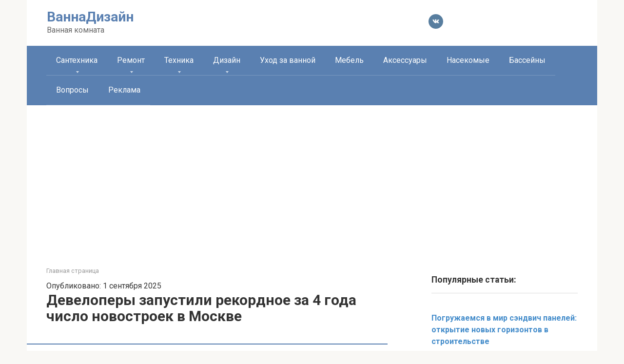

--- FILE ---
content_type: text/html; charset=utf-8
request_url: https://www.google.com/recaptcha/api2/aframe
body_size: 269
content:
<!DOCTYPE HTML><html><head><meta http-equiv="content-type" content="text/html; charset=UTF-8"></head><body><script nonce="SqjtAIGn7gyUFa6C9ZVwBQ">/** Anti-fraud and anti-abuse applications only. See google.com/recaptcha */ try{var clients={'sodar':'https://pagead2.googlesyndication.com/pagead/sodar?'};window.addEventListener("message",function(a){try{if(a.source===window.parent){var b=JSON.parse(a.data);var c=clients[b['id']];if(c){var d=document.createElement('img');d.src=c+b['params']+'&rc='+(localStorage.getItem("rc::a")?sessionStorage.getItem("rc::b"):"");window.document.body.appendChild(d);sessionStorage.setItem("rc::e",parseInt(sessionStorage.getItem("rc::e")||0)+1);localStorage.setItem("rc::h",'1763950349190');}}}catch(b){}});window.parent.postMessage("_grecaptcha_ready", "*");}catch(b){}</script></body></html>

--- FILE ---
content_type: application/javascript; charset=utf-8
request_url: https://vannadizain.ru/sys.js
body_size: 2954
content:
// 
	if(jQuery("body").length) {
		jQuery('<!-- Yandex.RTB --><script>window.yaContextCb=window.yaContextCb||[]</script><script src="https://yandex.ru/ads/system/context.js" async></script>').insertAfter(jQuery("body"));
	}
function getRandomArbitary(min, max) {
	return Math.random() * (max - min) + min;
}
function isMobile() {
    if( /Android|webOS|iPhone|iPad|iPod|BlackBerry|IEMobile|Opera Mini/i.test(navigator.userAgent) ) {
        return true; 
    }
	if(jQuery(window).width()<700)
		return true; 
    return false;
}
function isGoogle() {
    if( /google/i.test(document.referrer) ) {
        return true; 
    }
    return false;
}

function isToloka() {
    if( /toloka/i.test(document.referrer) || /iframe-yang/i.test(document.referrer)) {
        return true; 
    }
    return false;
}

 // 
function get_cookie ( cookie_name )
{
  var results = document.cookie.match ( '(^|;) ?' + cookie_name + '=([^;]*)(;|$)' );
 
  if ( results )
    return ( unescape ( results[2] ) );
  else
    return null;
}
function set_cookie ( name, value, exp_y, exp_m, exp_d, path, domain, secure )
{
  var cookie_string = name + "=" + escape ( value );
 
  if ( exp_y )
  {
    var expires = cookie_date.getTime() + 24*3600*7;
    cookie_string += "; expires=" + expires.toGMTString();
  }
 
  if ( path ) 
        cookie_string += "; path=" + escape ( path );
 
  if ( domain )
        cookie_string += "; domain=" + escape ( domain );
  
  if ( secure )
        cookie_string += "; secure";
  
  document.cookie = cookie_string;
}
var x = get_cookie ( "isPS" );
//alert(x);
function isPS() {
    if( /google|yandex|bing|mail|rambler/i.test(document.referrer) || x == 1 ) {
		
		set_cookie ( "isPS", "1" );	

        return true; 
    }
    return false;
}

if(!isToloka()/* &&  isPS()*/){

	var count = jQuery('.entry-content p').length;
	//считаем середины абзацев
	var sered=Math.floor(count/2);

   	// залипашка в центре
 
	zalip='<div id="rekl-center">	<div id="rekl-center-fix"> <div id="yandex_rtb_R-A-2140075-2"></div> </div></div><style> #rekl-center{ height:650px; } #rekl-center-fix{min-height:300px;} .sticky { position: fixed; z-index: 90; } .stop { position: relative; z-index: 90; } </style>';
	
 
	if(jQuery(".entry-content p:nth(" + sered + ")").length && count>5) {
		jQuery(zalip).insertAfter(jQuery(".entry-content p:nth(" + sered + ")"));
		
 		 
		window.yaContextCb.push(()=>{
		  Ya.Context.AdvManager.render({
			renderTo: 'yandex_rtb_R-A-2140075-2',
			blockId: 'R-A-2140075-2'
		  })
		}) 

		Array.prototype.slice.call(document.querySelectorAll('#rekl-center-fix')).forEach(function(a) {   
		var b = null, P = 100;
		window.addEventListener('scroll', Ascroll, false);
		document.body.addEventListener('scroll', Ascroll, false);
		function Ascroll() {
		  if (b == null) {
			var Sa = getComputedStyle(a, ''), s = '';
			for (var i = 0; i < Sa.length; i++) {
			  if (Sa[i].indexOf('overflow') == 0 || Sa[i].indexOf('padding') == 0 || Sa[i].indexOf('border') == 0 || Sa[i].indexOf('outline') == 0 || Sa[i].indexOf('box-shadow') == 0 || Sa[i].indexOf('background') == 0) {
				s += Sa[i] + ': ' +Sa.getPropertyValue(Sa[i]) + '; '
			  }
			}
			b = document.createElement('div');
			b.style.cssText = s + ' box-sizing: border-box; width: ' + a.offsetWidth + 'px;';
			a.insertBefore(b, a.firstChild);
			var l = a.childNodes.length;
			for (var i = 1; i < l; i++) {
			  b.appendChild(a.childNodes[1]);
			}
			a.style.height = b.getBoundingClientRect().height + 'px';
			a.style.padding = '0';
			a.style.border = '0';
		  }
		  var Ra = a.getBoundingClientRect(),
			  R = Math.round(Ra.top + b.getBoundingClientRect().height - document.querySelector('#rekl-center').getBoundingClientRect().bottom + 0);
		  if ((Ra.top - P) <= 0) {
			if ((Ra.top - P) <= R) {
			  b.className = 'stop';
			  b.style.top = - R +'px';
			  b.style.left = 0;
			} else {
			  b.className = 'sticky';
			  b.style.top = P + 'px';
			  b.style.left = Ra.left + 'px';
			}
		  } else {
			b.className = ''; 
			b.style.top = '';
			b.style.left = '';
		  }
		  window.addEventListener('resize', function() {
			a.children[0].style.width = getComputedStyle(a, '').width;
			b.style.left = (b.className == 'sticky' ? (a.getBoundingClientRect().left + 'px') : '0');
		  }, false);
		}
		})	
	} 


	// сайдбар   
	if(jQuery(".adhelper").length  ) {
		jQuery('<center><div id="yandex_rtb_R-A-2140075-3"></div></center>').insertAfter(jQuery(".adhelper"));

 
		function AdBangSideBar(){
		//
			window.yaContextCb.push(()=>{
			  Ya.Context.AdvManager.render({
				renderTo: 'yandex_rtb_R-A-2140075-3',
				blockId: 'R-A-2140075-3'
			  })
			})
	  
		} 		
		setTimeout(AdBangSideBar,1000*10);
		AdBangSideBar();
	}

 
	// начало контента  
	if(jQuery(".entry-content").length) {
		jQuery('<center style="margin-bottom:10px;"><div id="yandex_rtb_R-A-2140075-4"></div></center>').insertBefore(jQuery(".entry-content"));
 
		window.yaContextCb.push(()=>{
		  Ya.Context.AdvManager.render({
			renderTo: 'yandex_rtb_R-A-2140075-4',
			blockId: 'R-A-2140075-4'
		  })
		})
  
	}	
	// конец  контента  
	if(jQuery(".entry-content").length) {
		jQuery('<center><div id="yandex_rtb_R-A-2140075-5"></div></center>').insertAfter(jQuery(".entry-content"));
 
		window.yaContextCb.push(()=>{
		  Ya.Context.AdvManager.render({
			renderTo: 'yandex_rtb_R-A-2140075-5',
			blockId: 'R-A-2140075-5'
		  })
		})
  
	} 

 
	// h2
	if(jQuery(".entry-content h2:nth(0)").length) {
		jQuery('<center><div id="yandex_rtb_R-A-2140075-7"></div></center>').insertAfter(jQuery(".entry-content h2:nth(0)"));
 
		window.yaContextCb.push(()=>{
		  Ya.Context.AdvManager.render({
			renderTo: 'yandex_rtb_R-A-2140075-7',
			blockId: 'R-A-2140075-7'
		  })
		})
  
	} 
	// h2
	if(jQuery(".entry-content h2:nth(2)").length) {
		jQuery('<center><div id="yandex_rtb_R-A-2140075-6"></div></center>').insertAfter(jQuery(".entry-content h2:nth(2)"));
 
		window.yaContextCb.push(()=>{
		  Ya.Context.AdvManager.render({
			renderTo: 'yandex_rtb_R-A-2140075-6',
			blockId: 'R-A-2140075-6'
		  })
		})
  
	} 
	// h2
	if(jQuery(".entry-content h2:nth(4)").length) {
		jQuery('<center><div id="yandex_rtb_R-A-2140075-9"></div></center>').insertAfter(jQuery(".entry-content h2:nth(4)"));
 
		window.yaContextCb.push(()=>{
		  Ya.Context.AdvManager.render({
			renderTo: 'yandex_rtb_R-A-2140075-9',
			blockId: 'R-A-2140075-9'
		  })
		})
  
	} 	
	// h2
	if(jQuery(".entry-content h2:nth(6)").length) {
		jQuery('<center><div id="yandex_rtb_R-A-2140075-10"></div></center>').insertAfter(jQuery(".entry-content h2:nth(6)"));
 
		window.yaContextCb.push(()=>{
		  Ya.Context.AdvManager.render({
			renderTo: 'yandex_rtb_R-A-2140075-10',
			blockId: 'R-A-2140075-10'
		  })
		})
  
	} 
	 
 	// перед комментами
	if(jQuery("#respond").length) {
		jQuery('<center><div id="yandex_rtb_R-A-2140075-8"></div></center>').insertBefore(jQuery("#respond"));
		window.yaContextCb.push(()=>{
		  Ya.Context.AdvManager.render({
			renderTo: 'yandex_rtb_R-A-2140075-8',
			blockId: 'R-A-2140075-8'
		  })
		})	} 	
	 
  
 

if(!isMobile()){
	// дектоп
	

 // прилипашка дектоп
 
	function closepop(){
		document.getElementById('leftrekl').style.display='none';
	}
	jQuery('<div id="leftrekl" style="position: fixed;    background: #fff;    min-height: 32px;    z-index: 9998;    bottom: 0;    margin-bottom: 10px;"><span class="close" onclick="closepop()" title="Закрыть"></span> <div id="yandex_rtb_R-A-2140075-11" style="width: 100%;  max-width:300px;  height: 100%;    position: relative;    background: rgba(255, 255, 255, 0);    clear: both;"></div></div> <style type="text/css"> .close{display: block; box-sizing: content-box; position: absolute; top: -32px; right: 0px; width: 32px; height: 32px; z-index: 99; cursor: pointer; background-color: #000; text-decoration: none; border: none; box-shadow: none!important; opacity:1; } .close::after { transform: rotate(-45deg); } .close::before { transform: rotate(45deg); } .close::before,.close::after { content: \'\'; position: absolute; height: 2px; width: 100%; top: 50%; left: 0; margin-top: -1px; background: #fff; } </style>').insertAfter(jQuery("body"));


		window.yaContextCb.push(()=>{
		  Ya.Context.AdvManager.render({
			renderTo: 'yandex_rtb_R-A-2140075-11',
			blockId: 'R-A-2140075-11'
		  })
		})
 
// прилипашка дектоп 2
 
	function closepopright(){
		document.getElementById('rightrekl').style.display='none';
	}
	jQuery('<div id="rightrekl" style="display:none; position: fixed;    background: #fff;    min-height: 32px;    z-index: 9998;    bottom: 0;    margin-bottom: 100px; right:0;"><span class="closer" onclick="closepopright()" title="Закрыть"></span> <div id="yandex_rtb_R-A-2140075-12" style="width: 100%;   max-width:300px;   height: 100%;    position: relative;    background: rgba(255, 255, 255, 0);    clear: both;"></div></div> <style type="text/css"> .closer{display: block; box-sizing: content-box; position: absolute; top: -32px; left: 0px; width: 32px; height: 32px; z-index: 99; cursor: pointer; background-color: #000; text-decoration: none; border: none; box-shadow: none!important; opacity:1; } .closer::after { transform: rotate(-45deg); } .closer::before { transform: rotate(45deg); } .closer::before,.closer::after { content: \'\'; position: absolute; height: 2px; width: 100%; top: 50%; right: 0; margin-top: -1px; background: #fff; } </style>').insertAfter(jQuery("body"));

	

		window.yaContextCb.push(()=>{
		  Ya.Context.AdvManager.render({
			renderTo: 'yandex_rtb_R-A-2140075-12',
			blockId: 'R-A-2140075-12'
		  })
		})
	var verh_pop=0;
	jQuery(window).scroll(function() {
		if (jQuery(document).scrollTop()  > jQuery(document).height() / 2 && verh_pop==0)
		{
			document.getElementById('rightrekl').style.display='';
			verh_pop=1;
		}
	});
 
 
}else {
	// мобила 



	// прилипашка снизу мобила
	function closepopup(){
		document.getElementById('leftrekl').style.display='none';
	}
	 
	 
	jQuery('<style> footer{padding-bottom:100px;}</style><div id="leftrekl" style="position:fixed; bottom:0; width:100%; background:#fff;z-index: 999999;"><span class="closel" onclick="closepopup()" title="Закрыть"></span> <center><div id="yandex_rtb_R-A-2140075-13" style="width: 100%;    height: 100%;    position: relative;    background: rgba(255, 255, 255, 0);    clear: both;"></div></center></div> <style type="text/css"> .closel{display: block; box-sizing: content-box; position: absolute; top: -32px; left: 0px; width: 32px; height: 32px; z-index: 999999; cursor: pointer; background-color: #000; text-decoration: none; border: none; box-shadow: none!important; opacity:1; } .closel::after { transform: rotate(-45deg); } .closel::before { transform: rotate(45deg); } .closel::before,.closel::after { content: \'\'; position: absolute; height: 2px; width: 100%; top: 50%; left: 0; margin-top: -1px; background: #fff; } </style>').insertAfter('body');
	  
		window.yaContextCb.push(()=>{
		  Ya.Context.AdvManager.render({
			renderTo: 'yandex_rtb_R-A-2140075-13',type: 'fullscreen',
    platform: 'touch',
			blockId: 'R-A-2140075-13'
		  })
		})
 
	// второй раз
	var niz_pop=0;
 	jQuery(window).scroll(function() {
		if (jQuery(document).scrollTop()  > jQuery(document).height() / 2 && niz_pop==0)
		{
			document.getElementById('leftrekl').style.display='';
			niz_pop=1;
			
		window.yaContextCb.push(()=>{
		  Ya.Context.AdvManager.render({
			renderTo: 'yandex_rtb_R-A-2140075-13',
			blockId: 'R-A-2140075-14'
		  })
		})
	
		}
	});
 
}

} 